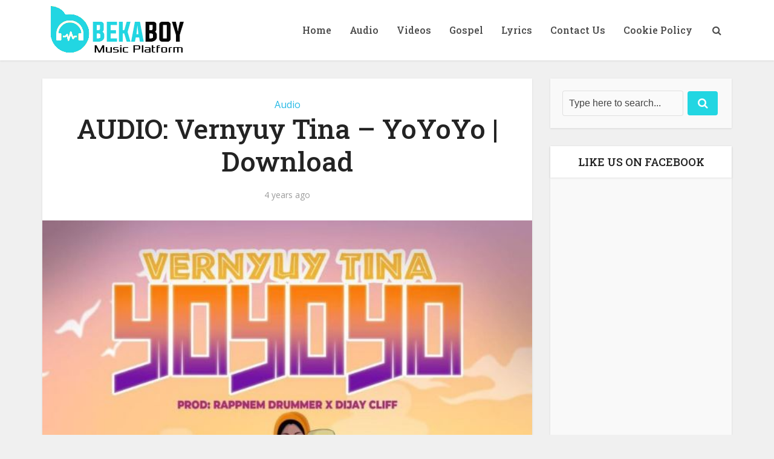

--- FILE ---
content_type: text/html; charset=utf-8
request_url: https://www.google.com/recaptcha/api2/aframe
body_size: 268
content:
<!DOCTYPE HTML><html><head><meta http-equiv="content-type" content="text/html; charset=UTF-8"></head><body><script nonce="PGjVHzz9X2gn14ng3pMWLQ">/** Anti-fraud and anti-abuse applications only. See google.com/recaptcha */ try{var clients={'sodar':'https://pagead2.googlesyndication.com/pagead/sodar?'};window.addEventListener("message",function(a){try{if(a.source===window.parent){var b=JSON.parse(a.data);var c=clients[b['id']];if(c){var d=document.createElement('img');d.src=c+b['params']+'&rc='+(localStorage.getItem("rc::a")?sessionStorage.getItem("rc::b"):"");window.document.body.appendChild(d);sessionStorage.setItem("rc::e",parseInt(sessionStorage.getItem("rc::e")||0)+1);localStorage.setItem("rc::h",'1769109195591');}}}catch(b){}});window.parent.postMessage("_grecaptcha_ready", "*");}catch(b){}</script></body></html>